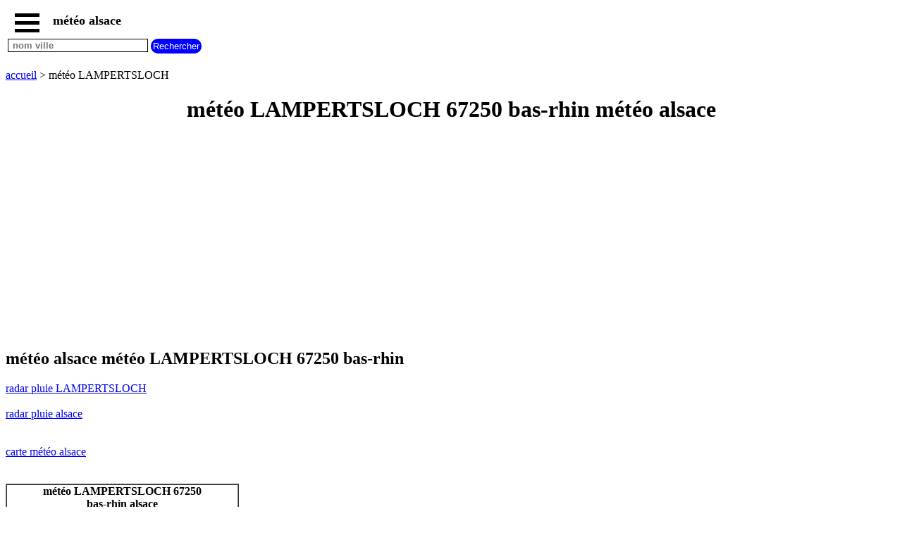

--- FILE ---
content_type: text/html; charset=UTF-8
request_url: https://www.meteo.dalsace.net/meteo-alsace.php?commune=67250-LAMPERTSLOCH
body_size: 4668
content:
<!DOCTYPE html><html lang="fr"><HEAD>   <TITLE>météo LAMPERTSLOCH 67250 bas-rhin - météo alsace</TITLE><meta name="Description" content="météo LAMPERTSLOCH 67250 département bas-rhin région alsace retrouvez la température vent humidité pluie pression nuages" /><meta name="Keywords" content="meteo, meteo LAMPERTSLOCH, meteo bas-rhin, meteo alsace " /><link rel="canonical" href="https://www.meteo.dalsace.net/meteo-alsace.php?commune=67250-LAMPERTSLOCH"><meta http-equiv="Content-language" content="fr"><meta name="expires" content="never"><meta name="revisit-after" content="7 days"><meta name="ROBOTS" content="all"><meta http-equiv="Content-Type" content="text/html; charset=utf-8"><meta name="viewport" content="width=device-width,initial-scale=1" /><link rel="shortcut icon" href="https://www.meteo.dalsace.net/images/favicon.ico"><meta property="og:site_name" content="météo alsace" /><meta property="og:type" content="website" /><meta property="og:locale" content="fr_FR" /><meta property="og:title" content="météo LAMPERTSLOCH 67250 bas-rhin - météo alsace" /><meta property="og:description" content="météo LAMPERTSLOCH 67250 département bas-rhin région alsace retrouvez la température vent humidité pluie pression nuages" /><meta property="og:url" content="https://www.meteo.dalsace.net/meteo-alsace.php?commune=67250-LAMPERTSLOCH" /><meta property="og:image" content="https://www.meteo.dalsace.net/images/logo-site.jpg" /><meta property="fb:app_id" content="606894302832822" /><meta name="twitter:card" content="summary" /><meta name="twitter:title" content="météo LAMPERTSLOCH 67250 bas-rhin - météo alsace" /><meta name="twitter:description" content="météo LAMPERTSLOCH 67250 département bas-rhin région alsace retrouvez la température vent humidité pluie pression nuages" /><meta name="twitter:site" content="@warauha" /><meta name="twitter:creator" content="@warauha" /><meta name="twitter:image" content="https://www.meteo.dalsace.net/images/logo-site.jpg" /><script type="application/ld+json">{"@context": "http://schema.org/","@type": "BreadcrumbList","itemListElement":[{"@type":"ListItem","position":1,"name":"meteo alsace","item":"https://www.meteo.dalsace.net"},{"@type":"ListItem","position":2,"name":"meteo LAMPERTSLOCH","item":"https://www.meteo.dalsace.net/meteo-alsace.php?commune=67250-LAMPERTSLOCH"}]} </script><script> function fctbtmenu() { document.getElementById("bdsidenav").style.width = "250px"; document.getElementById("bdmain").style.marginLeft = "250px"; } function fctbtmenucl() { document.getElementById("bdsidenav").style.width = "0"; document.getElementById("bdmain").style.marginLeft= "0"; } window.onscroll = function() {fctscroll()}; function fctscroll() { if (document.body.scrollTop > 20 || document.documentElement.scrollTop > 20) { document.getElementById("bttop").style.display = "inline-block"; } else { document.getElementById("bttop").style.display = "none"; } } function fcttop() { document.body.scrollTop = 0; document.documentElement.scrollTop = 0; } </script><style>.clnav {    overflow: hidden;    background-color: white;    position: fixed;    top: 0;    width: 100%;}.clnav .clbtmenu {    display: inline-block;    cursor: pointer;    font-size: 1rem;      border: none;    outline: none;    color: black;    padding: 10px 10px 5px 10px;    background-color: white;    font-weight: bold;     vertical-align:middle;}.clnav .clbtmenum {    display: inline-block;    font-size: 1.10rem;      border: none;    outline: none;    color: black;    padding: 10px 5px 5px 5px;    background-color: white;    font-weight: bold;     vertical-align:middle;}.clbar {    width: 35px;    height: 5px;    background-color: black;    margin: 6px 0px 0px 0px;}#bttop {  display: none;  border: none;  outline: none;  background-color: red;  color: white;  cursor: pointer;  padding: 5px;  border-radius: 10px;  vertical-align:middle;}#bttop:hover {  background-color: green;}#btrech {  display: inline-block;  border: none;  outline: none;  background-color: blue;  color: white;  cursor: pointer;  padding: 3px;  border-radius: 10px;  vertical-align:middle;}#btrech:hover {  background-color: orange;}#idrech {  display: inline-block;  box-sizing: border-box;  border: 1px solid black;  outline: none;  background-color: white;  color: black;  font-weight: bold; }#bdnav {    height: 100px;}.clsidenav {    overflow: hidden;    height: 100%;    width: 0;    position: fixed;    z-index: 1;    top: 0;    left: 0;    overflow-x: hidden;    padding-top: 40px;    font-size: 0.75rem;      display: block;    color: black;    text-align: left;    background-color: rgba(0,0,0,0.1);}.clsidenav a {    font-size: 1rem;      padding: 4px 4px 4px 4px;    text-decoration: none;    display: block;    color: black;    text-align: left;    font-weight: bold; }.clsidenav .btmenucl {    position: absolute;    top: 0;    right: 25px;    font-size: 36px;    margin-left: 50px;}.clautocomplete {  position: relative;  display: inline-block;}.clautocomplete-items {  position: absolute;  z-index: 99;  top: 100%;  left: 0;  right: 0;}.clautocomplete-items div {  padding: 2px;  cursor: pointer;  background-color: white; }</style><style>.claccordion {  background-color: #eee;  color: black;  font-weight: bold;   cursor: pointer;  padding: 18px;  width: 100%;  border: none;  text-align: left;  outline: none;}.clactive, .claccordion:hover {  background-color: #ccc; }.claccordion:after {  content: "\002B";  color: black;  font-weight: bold;  float: right;  margin-left: 5px;}.clactive:after {  content: "\2212";}.clpanel {  padding: 0 18px;  max-height: 0;  background-color: white;  overflow: hidden;}.clpanel a {    padding: 10px 0;    display: block;    text-align: left;}</style><script async src="https://pagead2.googlesyndication.com/pagead/js/adsbygoogle.js?client=ca-pub-3705835336136782"
     crossorigin="anonymous"></script>
</HEAD><BODY><div id="bdsidenav" class="clsidenav"><a href="javascript:void(0)" class="btmenucl" onclick="fctbtmenucl()">&times;</a><a href="https://www.meteo.dalsace.net">accueil</a><a href="https://www.meteo.dalsace.net/radar-pluie.php?commune=67250-LAMPERTSLOCH">radar pluie LAMPERTSLOCH</a><a href="https://www.meteo.dalsace.net">carte météo alsace</a><a href="https://www.meteo.dalsace.net/radar-pluie-alsace.php">radar pluie alsace</a><a href="https://www.meteo-des-villes.net">carte météo france</a>météo villes et villages commencant par<table><tr><td><a href="https://www.meteo.dalsace.net/#ville-A">A</a></td><td><a href="https://www.meteo.dalsace.net/#ville-B">B</a></td><td><a href="https://www.meteo.dalsace.net/#ville-C">C</a></td><td><a href="https://www.meteo.dalsace.net/#ville-D">D</a></td><td><a href="https://www.meteo.dalsace.net/#ville-E">E</a></td><td><a href="https://www.meteo.dalsace.net/#ville-F">F</a></td><td><a href="https://www.meteo.dalsace.net/#ville-G">G</a></td></tr><tr><td><a href="https://www.meteo.dalsace.net/#ville-H">H</a></td><td><a href="https://www.meteo.dalsace.net/#ville-I">I</a></td><td><a href="https://www.meteo.dalsace.net/#ville-J">J</a></td><td><a href="https://www.meteo.dalsace.net/#ville-K">K</a></td><td><a href="https://www.meteo.dalsace.net/#ville-L">L</a></td><td><a href="https://www.meteo.dalsace.net/#ville-M">M</a></td><td><a href="https://www.meteo.dalsace.net/#ville-N">N</a></td></tr><tr><td><a href="https://www.meteo.dalsace.net/#ville-O">O</a></td><td><a href="https://www.meteo.dalsace.net/#ville-P">P</a></td><td><a href="https://www.meteo.dalsace.net/#ville-Q">Q</a></td><td><a href="https://www.meteo.dalsace.net/#ville-R">R</a></td><td><a href="https://www.meteo.dalsace.net/#ville-S">S</a></td><td><a href="https://www.meteo.dalsace.net/#ville-T">T</a></td><td><a href="https://www.meteo.dalsace.net/#ville-U">U</a></td></tr><tr><td><a href="https://www.meteo.dalsace.net/#ville-V">V</a></td><td><a href="https://www.meteo.dalsace.net/#ville-W">W</a></td><td><a href="https://www.meteo.dalsace.net/#ville-X">X</a></td><td><a href="https://www.meteo.dalsace.net/#ville-Y">Y</a></td><td><a href="https://www.meteo.dalsace.net/#ville-Z">Z</a></td></tr></table></div><div id="bdmain"><div id="bdnav" class="clnav">   <table>   <tr>   <td>  <div class="clbtmenu" onclick="fctbtmenu()">    <div class="clbar"></div>    <div class="clbar"></div>    <div class="clbar"></div>  </div>  <div class="clbtmenum"> météo alsace</div>  <button onclick="fcttop()" id="bttop" >Top</button>  </td>  </tr>  <tr>  <td>  <div class="clautocomplete">  <input id="idrech" type=text name=rech value="" placeholder=" nom ville" size=23>  </div>  <input id="btrech" type=submit name=envoi value="Rechercher">  </td>  </tr>  </table></div><br><br><br><br><br><a href='https://www.meteo.dalsace.net'>accueil</a> > météo LAMPERTSLOCH<br><center><h1>météo LAMPERTSLOCH 67250 bas-rhin météo alsace</h1></center><div>
<script async src="https://pagead2.googlesyndication.com/pagead/js/adsbygoogle.js?client=ca-pub-3705835336136782"
     crossorigin="anonymous"></script>
<!-- metalsadapt -->
<ins class="adsbygoogle"
     style="display:block"
     data-ad-client="ca-pub-3705835336136782"
     data-ad-slot="2034343554"
     data-ad-format="auto"
     data-full-width-responsive="true"></ins>
<script>
(adsbygoogle = window.adsbygoogle || []).push({});
</script>
</div><h2>météo alsace météo LAMPERTSLOCH 67250 bas-rhin </h2><a href='https://www.meteo.dalsace.net/radar-pluie.php?commune=67250-LAMPERTSLOCH' title='radar pluie LAMPERTSLOCH'>radar pluie LAMPERTSLOCH</a><br><br><a href='https://www.meteo.dalsace.net/radar-pluie-alsace.php' title='radar pluie'>radar pluie alsace</a><br><br><br><a href='https://www.meteo.dalsace.net/' title='carte météo alsace'>carte météo alsace</a><br><br><br><TABLE BORDER=1 cellspacing=0 cellpadding=0 ><TR><TD colspan=4 ><center><strong>météo LAMPERTSLOCH 67250 <br>bas-rhin alsace</strong> <br>mardi 23 decembre 2025 <br></center></TD></TR><TR><TD>heure</TD><TD>P</TD><TD>températures / pluie </TD><TD><center>temps / vent </center></TD></TR><TR><td style="background-color:#28D7D7;">15 h </TD><td style="width:10px;"></TD><TD><center> température <br> 3.8 C</center> pluie : 0 MM <br>nuages : 15 % <br>humidité : 78 % </TD><TD><center><IMG SRC="https://openweathermap.org/img/w/02d.png"><br>peu nuageux</center> vent 27 km/h Nord Est </TD></TR><TR><td style="background-color:#28D7D7;">18 h </TD><td style="width:10px;"></TD><TD><center> température <br> 3.4 C</center> pluie : 0 MM <br>nuages : 14 % <br>humidité : 79 % </TD><TD><center><IMG SRC="https://openweathermap.org/img/w/02n.png"><br>peu nuageux</center> vent 27 km/h Nord Est </TD></TR><TR><td style="background-color:#28D7D7;">21 h </TD><td style="width:10px;"></TD><TD><center> température <br> 3 C</center> pluie : 0 MM <br>nuages : 14 % <br>humidité : 78 % </TD><TD><center><IMG SRC="https://openweathermap.org/img/w/02n.png"><br>peu nuageux</center> vent 25 km/h Nord Est </TD></TR><TR><TD colspan=4 ><center><em>météo LAMPERTSLOCH 67250 <br>bas-rhin alsace</em> <br>mercredi 24 decembre 2025 <br></center></TD></TR><TR><TD>heure</TD><TD>P</TD><TD>températures / pluie </TD><TD><center>temps / vent </center></TD></TR><TR><td style="background-color:#28D7D7;">00 h </TD><td style="width:10px;"></TD><TD><center> température <br> 1.2 C</center> pluie : 0 MM <br>nuages : 46 % <br>humidité : 81 % </TD><TD><center><IMG SRC="https://openweathermap.org/img/w/03n.png"><br>partiellement nuageux</center> vent 25 km/h Nord Est </TD></TR><TR><td style="background-color:#28D7D7;">03 h </TD><td style="width:10px;"></TD><TD><center> température <br> 2 C</center> pluie : 0 MM <br>nuages : 100 % <br>humidité : 77 % </TD><TD><center><IMG SRC="https://openweathermap.org/img/w/04n.png"><br>couvert</center> vent 27 km/h Nord Est </TD></TR><TR><td style="background-color:#28D7D7;">06 h </TD><td style="width:10px;"></TD><TD><center> température <br> 0.1 C</center> pluie : 0 MM <br>nuages : 100 % <br>humidité : 78 % </TD><TD><center><IMG SRC="https://openweathermap.org/img/w/04n.png"><br>couvert</center> vent 28 km/h Nord Est </TD></TR><TR><TD colspan=4 ><center>météo LAMPERTSLOCH 67250 <br>bas-rhin alsace <br>mercredi 24 decembre 2025 <br></center></TD></TR><TR><td style="background-color:#A6F4F4;">09 h </TD><td style="width:10px;"></TD><TD><center> température <br> -0.2 C</center> pluie : 0 MM <br>nuages : 98 % <br>humidité : 70 % </TD><TD><center><IMG SRC="https://openweathermap.org/img/w/04d.png"><br>couvert</center> vent 30 km/h Nord Est </TD></TR><TR><td style="background-color:#28D7D7;">12 h </TD><td style="width:10px;"></TD><TD><center> température <br> 0.6 C</center> pluie : 0 MM <br>nuages : 97 % <br>humidité : 66 % </TD><TD><center><IMG SRC="https://openweathermap.org/img/w/04d.png"><br>couvert</center> vent 31 km/h Nord Est </TD></TR><TR><td style="background-color:#A6F4F4;">15 h </TD><td style="width:10px;"></TD><TD><center> température <br> -0.4 C</center> pluie : 0 MM <br>nuages : 99 % <br>humidité : 69 % </TD><TD><center><IMG SRC="https://openweathermap.org/img/w/04d.png"><br>couvert</center> vent 31 km/h Nord Est </TD></TR><TR><TD colspan=4 ><center>météo LAMPERTSLOCH 67250 <br>bas-rhin alsace <br>mercredi 24 decembre 2025 <br></center></TD></TR><TR><td style="background-color:#A6F4F4;">18 h </TD><td style="width:10px;"></TD><TD><center> température <br> -1 C</center> pluie : 0 MM <br>nuages : 99 % <br>humidité : 65 % </TD><TD><center><IMG SRC="https://openweathermap.org/img/w/13n.png"><br>légères chutes de neige</center> vent 34 km/h Nord Est </TD></TR><TR><td style="background-color:#A6F4F4;">21 h </TD><td style="width:10px;"></TD><TD><center> température <br> -1 C</center> pluie : 0 MM <br>nuages : 96 % <br>humidité : 62 % </TD><TD><center><IMG SRC="https://openweathermap.org/img/w/04n.png"><br>couvert</center> vent 34 km/h Nord Est </TD></TR><TR><TD colspan=4 ><center><u>météo LAMPERTSLOCH 67250 <br>bas-rhin alsace</u> <br>jeudi 25 decembre 2025 <br></center></TD></TR><TR><TD>heure</TD><TD>P</TD><TD>températures / pluie </TD><TD><center>temps / vent </center></TD></TR><TR><td style="background-color:#A6F4F4;">00 h </TD><td style="width:10px;"></TD><TD><center> température <br> -0.6 C</center> pluie : 0 MM <br>nuages : 98 % <br>humidité : 64 % </TD><TD><center><IMG SRC="https://openweathermap.org/img/w/04n.png"><br>couvert</center> vent 33 km/h Nord Est </TD></TR><TR><td style="background-color:#A6F4F4;">03 h </TD><td style="width:10px;"></TD><TD><center> température <br> -0.6 C</center> pluie : 0 MM <br>nuages : 75 % <br>humidité : 66 % </TD><TD><center><IMG SRC="https://openweathermap.org/img/w/04n.png"><br>nuageux</center> vent 29 km/h Nord Est </TD></TR><TR><td style="background-color:#A6F4F4;">06 h </TD><td style="width:10px;"></TD><TD><center> température <br> -0.8 C</center> pluie : 0 MM <br>nuages : 54 % <br>humidité : 69 % </TD><TD><center><IMG SRC="https://openweathermap.org/img/w/04n.png"><br>nuageux</center> vent 26 km/h Nord Est </TD></TR><TR><TD colspan=4 ><center>météo LAMPERTSLOCH 67250 <br>bas-rhin alsace <br>jeudi 25 decembre 2025 <br></center></TD></TR><TR><td style="background-color:#28D7D7;">09 h </TD><td style="width:10px;"></TD><TD><center> température <br> 0.1 C</center> pluie : 0 MM <br>nuages : 8 % <br>humidité : 66 % </TD><TD><center><IMG SRC="https://openweathermap.org/img/w/01d.png"><br>ciel dégagé</center> vent 27 km/h Nord Est </TD></TR><TR><td style="background-color:#28D7D7;">12 h </TD><td style="width:10px;"></TD><TD><center> température <br> 2.4 C</center> pluie : 0 MM <br>nuages : 8 % <br>humidité : 59 % </TD><TD><center><IMG SRC="https://openweathermap.org/img/w/01d.png"><br>ciel dégagé</center> vent 25 km/h Est </TD></TR><TR><td style="background-color:#28D7D7;">15 h </TD><td style="width:10px;"></TD><TD><center> température <br> 1.9 C</center> pluie : 0 MM <br>nuages : 17 % <br>humidité : 65 % </TD><TD><center><IMG SRC="https://openweathermap.org/img/w/02d.png"><br>peu nuageux</center> vent 19 km/h Nord Est </TD></TR><TR><TD colspan=4 ><center>météo LAMPERTSLOCH 67250 <br>bas-rhin alsace <br>jeudi 25 decembre 2025 <br></center></TD></TR><TR><td style="background-color:#28D7D7;">18 h </TD><td style="width:10px;"></TD><TD><center> température <br> 0.3 C</center> pluie : 0 MM <br>nuages : 12 % <br>humidité : 71 % </TD><TD><center><IMG SRC="https://openweathermap.org/img/w/02n.png"><br>peu nuageux</center> vent 19 km/h Nord Est </TD></TR><TR><td style="background-color:#A6F4F4;">21 h </TD><td style="width:10px;"></TD><TD><center> température <br> -0.6 C</center> pluie : 0 MM <br>nuages : 7 % <br>humidité : 77 % </TD><TD><center><IMG SRC="https://openweathermap.org/img/w/01n.png"><br>ciel dégagé</center> vent 17 km/h Nord Est </TD></TR><TR><TD colspan=4 ><center><b>météo LAMPERTSLOCH 67250 <br>bas-rhin alsace</b> <br>vendredi 26 decembre 2025 <br></center></TD></TR><TR><TD>heure</TD><TD>P</TD><TD>températures / pluie </TD><TD><center>temps / vent </center></TD></TR><TR><td style="background-color:#A6F4F4;">00 h </TD><td style="width:10px;"></TD><TD><center> température <br> -0.9 C</center> pluie : 0 MM <br>nuages : 8 % <br>humidité : 79 % </TD><TD><center><IMG SRC="https://openweathermap.org/img/w/01n.png"><br>ciel dégagé</center> vent 19 km/h Nord Est </TD></TR><TR><td style="background-color:#A6F4F4;">03 h </TD><td style="width:10px;"></TD><TD><center> température <br> -1.3 C</center> pluie : 0 MM <br>nuages : 7 % <br>humidité : 84 % </TD><TD><center><IMG SRC="https://openweathermap.org/img/w/01n.png"><br>ciel dégagé</center> vent 17 km/h Nord Est </TD></TR><TR><td style="background-color:#A6F4F4;">06 h </TD><td style="width:10px;"></TD><TD><center> température <br> -1.6 C</center> pluie : 0 MM <br>nuages : 7 % <br>humidité : 87 % </TD><TD><center><IMG SRC="https://openweathermap.org/img/w/01n.png"><br>ciel dégagé</center> vent 17 km/h Nord Est </TD></TR><TR><TD colspan=4 ><center>météo LAMPERTSLOCH 67250 <br>bas-rhin alsace <br>vendredi 26 decembre 2025 <br></center></TD></TR><TR><td style="background-color:#28D7D7;">09 h </TD><td style="width:10px;"></TD><TD><center> température <br> 0.2 C</center> pluie : 0 MM <br>nuages : 11 % <br>humidité : 81 % </TD><TD><center><IMG SRC="https://openweathermap.org/img/w/02d.png"><br>peu nuageux</center> vent 19 km/h Nord Est </TD></TR><TR><td style="background-color:#28D7D7;">12 h </TD><td style="width:10px;"></TD><TD><center> température <br> 2.6 C</center> pluie : 0 MM <br>nuages : 8 % <br>humidité : 72 % </TD><TD><center><IMG SRC="https://openweathermap.org/img/w/01d.png"><br>ciel dégagé</center> vent 20 km/h Nord Est </TD></TR><TR><td style="background-color:#28D7D7;">15 h </TD><td style="width:10px;"></TD><TD><center> température <br> 1.9 C</center> pluie : 0 MM <br>nuages : 11 % <br>humidité : 77 % </TD><TD><center><IMG SRC="https://openweathermap.org/img/w/02d.png"><br>peu nuageux</center> vent 18 km/h Nord Est </TD></TR><TR><TD colspan=4 ><center>météo LAMPERTSLOCH 67250 <br>bas-rhin alsace <br>vendredi 26 decembre 2025 <br></center></TD></TR><TR><td style="background-color:#28D7D7;">18 h </TD><td style="width:10px;"></TD><TD><center> température <br> 0.6 C</center> pluie : 0 MM <br>nuages : 10 % <br>humidité : 84 % </TD><TD><center><IMG SRC="https://openweathermap.org/img/w/01n.png"><br>ciel dégagé</center> vent 18 km/h Nord Est </TD></TR><TR><td style="background-color:#A6F4F4;">21 h </TD><td style="width:10px;"></TD><TD><center> température <br> -0.4 C</center> pluie : 0 MM <br>nuages : 3 % <br>humidité : 89 % </TD><TD><center><IMG SRC="https://openweathermap.org/img/w/01n.png"><br>ciel dégagé</center> vent 13 km/h Nord Est </TD></TR><TR><TD colspan=4 ><center><i>météo LAMPERTSLOCH 67250 <br>bas-rhin alsace</i> <br>samedi 27 decembre 2025 <br></center></TD></TR><TR><TD>heure</TD><TD>P</TD><TD>températures / pluie </TD><TD><center>temps / vent </center></TD></TR><TR><td style="background-color:#A6F4F4;">00 h </TD><td style="width:10px;"></TD><TD><center> température <br> -1.3 C</center> pluie : 0 MM <br>nuages : 1 % <br>humidité : 93 % </TD><TD><center><IMG SRC="https://openweathermap.org/img/w/01n.png"><br>ciel dégagé</center> vent 10 km/h Nord Est </TD></TR><TR><td style="background-color:#A6F4F4;">03 h </TD><td style="width:10px;"></TD><TD><center> température <br> -1.3 C</center> pluie : 0 MM <br>nuages : 7 % <br>humidité : 89 % </TD><TD><center><IMG SRC="https://openweathermap.org/img/w/01n.png"><br>ciel dégagé</center> vent 10 km/h Nord Est </TD></TR><TR><td style="background-color:#A6F4F4;">06 h </TD><td style="width:10px;"></TD><TD><center> température <br> -1.3 C</center> pluie : 0 MM <br>nuages : 9 % <br>humidité : 77 % </TD><TD><center><IMG SRC="https://openweathermap.org/img/w/01n.png"><br>ciel dégagé</center> vent 10 km/h Nord Est </TD></TR><TR><TD colspan=4 ><center>météo LAMPERTSLOCH 67250 <br>bas-rhin alsace <br>samedi 27 decembre 2025 <br></center></TD></TR><TR><td style="background-color:#28D7D7;">09 h </TD><td style="width:10px;"></TD><TD><center> température <br> 0.8 C</center> pluie : 0 MM <br>nuages : 6 % <br>humidité : 60 % </TD><TD><center><IMG SRC="https://openweathermap.org/img/w/01d.png"><br>ciel dégagé</center> vent 8 km/h Nord Est </TD></TR><TR><td style="background-color:#28D7D7;">12 h </TD><td style="width:10px;"></TD><TD><center> température <br> 4.7 C</center> pluie : 0 MM <br>nuages : 7 % <br>humidité : 42 % </TD><TD><center><IMG SRC="https://openweathermap.org/img/w/01d.png"><br>ciel dégagé</center> vent 11 km/h Nord Est </TD></TR><TR><td style="background-color:#28D7D7;">15 h </TD><td style="width:10px;"></TD><TD><center> température <br> 2.2 C</center> pluie : 0 MM <br>nuages : 4 % <br>humidité : 52 % </TD><TD><center><IMG SRC="https://openweathermap.org/img/w/01d.png"><br>ciel dégagé</center> vent 2 km/h Nord </TD></TR><TR><TD colspan=4 ><center>météo LAMPERTSLOCH 67250 <br>bas-rhin alsace <br>samedi 27 decembre 2025 <br></center></TD></TR><TR><td style="background-color:#28D7D7;">18 h </TD><td style="width:10px;"></TD><TD><center> température <br> 0.6 C</center> pluie : 0 MM <br>nuages : 2 % <br>humidité : 57 % </TD><TD><center><IMG SRC="https://openweathermap.org/img/w/01n.png"><br>ciel dégagé</center> vent 3 km/h Nord </TD></TR><TR><td style="background-color:#28D7D7;">21 h </TD><td style="width:10px;"></TD><TD><center> température <br> 0.3 C</center> pluie : 0 MM <br>nuages : 0 % <br>humidité : 60 % </TD><TD><center><IMG SRC="https://openweathermap.org/img/w/01n.png"><br>ciel dégagé</center> vent 3 km/h Nord Ouest </TD></TR><TR><TD colspan=4 ><center>météo LAMPERTSLOCH 67250 <br>bas-rhin alsace <br>dimanche 28 decembre 2025 <br></center></TD></TR><TR><TD>heure</TD><TD>P</TD><TD>températures / pluie </TD><TD><center>temps / vent </center></TD></TR><TR><td style="background-color:#A6F4F4;">00 h </TD><td style="width:10px;"></TD><TD><center> température <br> -0.5 C</center> pluie : 0 MM <br>nuages : 0 % <br>humidité : 65 % </TD><TD><center><IMG SRC="https://openweathermap.org/img/w/01n.png"><br>ciel dégagé</center> vent 7 km/h Nord Est </TD></TR><TR><td style="background-color:#A6F4F4;">03 h </TD><td style="width:10px;"></TD><TD><center> température <br> -1.7 C</center> pluie : 0 MM <br>nuages : 0 % <br>humidité : 87 % </TD><TD><center><IMG SRC="https://openweathermap.org/img/w/01n.png"><br>ciel dégagé</center> vent 10 km/h Nord Est </TD></TR><TR><td style="background-color:#A6F4F4;">06 h </TD><td style="width:10px;"></TD><TD><center> température <br> -1 C</center> pluie : 0 MM <br>nuages : 3 % <br>humidité : 81 % </TD><TD><center><IMG SRC="https://openweathermap.org/img/w/01n.png"><br>ciel dégagé</center> vent 18 km/h Nord Est </TD></TR><TR><TD colspan=4 ><center>météo LAMPERTSLOCH 67250 <br>bas-rhin alsace <br>dimanche 28 decembre 2025 <br></center></TD></TR><TR><td style="background-color:#28D7D7;">09 h </TD><td style="width:10px;"></TD><TD><center> température <br> 0.3 C</center> pluie : 0 MM <br>nuages : 5 % <br>humidité : 79 % </TD><TD><center><IMG SRC="https://openweathermap.org/img/w/01d.png"><br>ciel dégagé</center> vent 17 km/h Nord Est </TD></TR><TR><td style="background-color:#28D7D7;">12 h </TD><td style="width:10px;"></TD><TD><center> température <br> 2.4 C</center> pluie : 0 MM <br>nuages : 4 % <br>humidité : 59 % </TD><TD><center><IMG SRC="https://openweathermap.org/img/w/01d.png"><br>ciel dégagé</center> vent 23 km/h Nord Est </TD></TR></TABLE><br><br>Les donnees meteo sont fournies par <a href='http://openweathermap.org/about' target='_blank'>OpenWeatherMap</a><br><br><br><a href='https://www.meteo.dalsace.net'>accueil</a> > météo LAMPERTSLOCH<br><br><br>﻿<br><br><br><center><a href='https://www.meteo.dalsace.net/mentions-legales.php' title='mentions légales'>mentions légales</A></center><br><button class="claccordion">tous nos sites</button><div class="clpanel"><a href="https://www.lannudannu.com" target="_blank" title="commune de france" >commune de france</a><a href="https://www.sitesdalsace.net" target="_blank" title="villes et villages en alsace" >villes et villages en alsace</a><a href="https://www.sitesdefrance.fr" target="_blank" title="sites de france" >sites de france</a><a href="https://www.dalsace.net" target="_blank" title="portail region alsace" >portail region alsace</a></div><br><br><br><br><br><br><br><br><br><br></div><script> var acc = document.getElementsByClassName("claccordion"); var i; for (i = 0; i < acc.length; i++) {   acc[i].addEventListener("click", function() {     this.classList.toggle("clactive");     var panel = this.nextElementSibling;     if (panel.style.maxHeight){       panel.style.maxHeight = null;     } else {       panel.style.maxHeight = panel.scrollHeight + "px";     }   }); } </script> <script> function autocomplete( ) {   var currentFocus;   inp.addEventListener("input", function(e) {       var val = inp.value;       closeAllLists();       if (!val) { return false;}       if ( val.length < 2 ) { return false;}       currentFocus = -1;       url="https://www.meteo.dalsace.net/jsonville.php?let=" + val;       xmlObj.open("GET", url ,true);      xmlObj.onreadystatechange = handleRequestStateChange;      xmlObj.send();  });   function closeAllLists(elmnt) {     document.getElementById("bdnav").style.height = "100px";    var x = document.getElementsByClassName("clautocomplete-items");     for (var i = 0; i < x.length; i++) {       if (elmnt != x[i] && elmnt != inp) {         x[i].parentNode.removeChild(x[i]);       }     }   }   document.addEventListener("click", function (e) {       closeAllLists(e.target);       }); function handleRequestStateChange(){  if(xmlObj.readyState == 4 && xmlObj.status==200){    tabvil = JSON.parse(xmlObj.response);       document.getElementById("bdnav").style.height = "100%";      var a, b, i;       var val = inp.value;       a = document.createElement("DIV");       a.setAttribute("id", this.id + "idautocomplete-list");       a.setAttribute("class", "clautocomplete-items");       inp.parentNode.appendChild(a);       for (i = 0; i < tabvil.length; i++) {         if (tabvil[i].nom.substr(0, val.length).toUpperCase() == val.toUpperCase()) {           b = document.createElement("DIV");           b.innerHTML = "<strong>" + tabvil[i].nom.substr(0, val.length) + "</strong>";           b.innerHTML += tabvil[i].nom.substr(val.length);           b.innerHTML += "<input type='hidden' value='" + tabvil[i].id + "'>";            b.addEventListener("click", function(e) {               wtab = this.getElementsByTagName("input")[0].value;               closeAllLists();               location.href = "https://www.meteo.dalsace.net/meteo-alsace.php?commune=" + wtab;           });           a.appendChild(b);         }       }     }  }  } var tabvil; var xmlObj = new XMLHttpRequest();var inp = document.getElementById("idrech"); autocomplete( ); </script> 
</BODY>
</HTML>


--- FILE ---
content_type: text/html; charset=utf-8
request_url: https://www.google.com/recaptcha/api2/aframe
body_size: 267
content:
<!DOCTYPE HTML><html><head><meta http-equiv="content-type" content="text/html; charset=UTF-8"></head><body><script nonce="8F2-yMAtAjxrUD6qpDg5WQ">/** Anti-fraud and anti-abuse applications only. See google.com/recaptcha */ try{var clients={'sodar':'https://pagead2.googlesyndication.com/pagead/sodar?'};window.addEventListener("message",function(a){try{if(a.source===window.parent){var b=JSON.parse(a.data);var c=clients[b['id']];if(c){var d=document.createElement('img');d.src=c+b['params']+'&rc='+(localStorage.getItem("rc::a")?sessionStorage.getItem("rc::b"):"");window.document.body.appendChild(d);sessionStorage.setItem("rc::e",parseInt(sessionStorage.getItem("rc::e")||0)+1);localStorage.setItem("rc::h",'1766500259756');}}}catch(b){}});window.parent.postMessage("_grecaptcha_ready", "*");}catch(b){}</script></body></html>